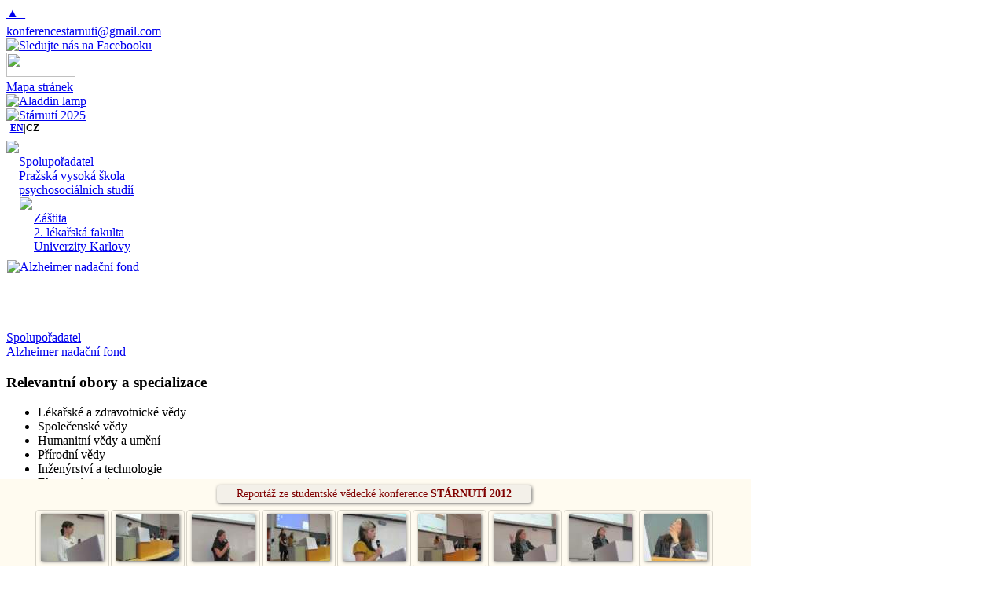

--- FILE ---
content_type: text/html
request_url: http://konferencestarnuti.cz/pages/album2012/album.htm
body_size: 2546
content:
<!DOCTYPE HTML>
<html lang="cs">

<head>
<meta http-equiv="Content-Type" content="text/html; charset=UTF-8">
<title>Stárnutí 2014 - Fotoalbum</title>
<link rel="shortcut icon" href="../../favicon.ico">
<link rel="stylesheet" type="text/css" href="../../style/style.css">
<link rel="stylesheet" type="text/css" href="../../style/filetype.css">
<style>
#album_iframe {
position:absolute;
visibility: visible;
z-index:201;
height:745px;
width:960px;
/* margin:4px 0px 0px -12px; */
margin:-211px 0px 0px -12px;
/* transition: 1.5s margin-top 1.0s ease-in; */
}
</style>
<script src="../../JS/dtDiff.js"></script>
<meta http-equiv="EXPIRES" content="0">
</head>

<!-- <body onload="document.getElementById('album_iframe').style.margin = '-210px 0px 0px -12px'"> -->
<body>

<a id="TOP"></a>
<div id="all">
	<!--webbot bot="Include" u-include="../../border/top.htm" tag="BODY" startspan -->

<div class="bottom_bar">
	<div id="bottom" style="margin:0px auto;">
		<div style="width: 13px; height: 23px">
			<a class="bottom_0" title="Na počátek stránky" href="#TOP" onclick="animateToTop(event)">▲<span>_</span></a></div>
		<div class="bottom_2">
			<a href="mailto:konferencestarnuti@gmail.com">konferencestarnuti@gmail.com</a></div>
		<div class="bottom_5">
			<a href="https://www.facebook.com/starnuti/"><img title="Sledujte nás na Facebooku" alt="Sledujte nás na Facebooku" src="../../img/fb_icon24.png" width="24" height="24" border="0"></a></div>
		<div class="bottom_4">
			<a target="_blank" href="https://creativecommons.org/licenses/by-nc/4.0/deed.cs"><img border="0" src="../../img/88x31.png" width="88" height="31"></a></div>
		<div class="bottom_3">
			<a href="../../sitemap.htm">Mapa stránek</a></div>
		<a title="Zábava a poučení nejen pro starší…" href="http://kozan.wz.cz"><img id="lampa" alt="Aladdin lamp" src="../../img/aladdin_lamp.gif" border="0"></a></div>
</div>
<div class="head">
	<div class="head_frame">
		<div class="head_logo">
			<a title="Úvodní stránka" href="../../index.htm"><img alt="Stárnutí 2025" src="../../img/logo_starnuti2025.png" width="214" height="116" border="0"></a></div>
		<div class="head_sponzor">
			<div class="head_sponzor_0">
				<div class="head_sponzor_2 rect_round" style="width: 46px; height: 23px;font-size:12px;text-align:center;font-weight:bold;">
					<a href="../../index_EN.htm">EN</a>|CZ</div>
				<div class="head_sponzor_1 rect_round" title="Spolupořadatel Pražská vysoká škola psychosociálních studií" style="width:212px;">
					<a href="https://www.pvsps.cz/"><img style="float:left;" src="../../img/logo-04.png" height="80" border="0"><br>
					Spolupořadatel<br>
					Pražská vysoká škola psychosociálních studií</a></div>
				<div class="head_sponzor_1 rect_round" title="Záštita 2. lékařská fakulta Univerzity Karlovy" style="width:192px;">
					<a href="https://www.lf2.cuni.cz/"><img style="float:left;margin:0px 2px 0px 1px;" src="../../img/logo-02.png" height="80" border="0"><br>
					Záštita<br>
					2. lékařská fakulta Univerzity Karlovy</a></div>
				<div class="head_sponzor_1 rect_round" title="Alzheimer nadační fond" style="width:198px;">
					<a href="http://www.alzheimernf.cz/#popup-nadacni-fond">
					<img style="float:left;margin:0px 1px 0px 1px;" title="Alzheimer nadační fond" src="../../img/logo-03.png" height="90" border="0"><br>
					Spolupořadatel<br>
					Alzheimer nadační fond</a> </div>
			</div>
		</div>
	</div>
	<div id="head_banner">
		<div class="head_topics_outer">
			<div class="head_topics">
				<h3>Relevantní obory a specializace</h3>
				<ul>
					<li title="Lékařské a zdravotnické vědy">Lékařské a zdravotnické vědy</li>
					<li title="Společenské vědy">Společenské vědy</li>
					<li title="Humanitní vědy a umění">Humanitní vědy a umění</li>
					<li title="Přírodní vědy">Přírodní vědy</li>
					<li title="Inženýrství a technologie">Inženýrství a technologie</li>
					<li title="Ekonomie, právo">Ekonomie, právo</li>
				</ul>
			</div>
		</div>
		<img id="head_banner_img" title="Stárnutím prochází každý jedinec, rodiny, obce i celá společnost. Stárnutí má své pozitivní i obtížné stránky, nese s sebou nespočet nových výzev." src="../../img/hb_00.JPG">
		<div id="head_navi">
			<a id="head_navi_top" href="#TOP" title="Na počátek stránky" onclick="animateToTop(event)">▲<span>_</span></a>
			<nobr><A HREF="../../index.htm" TARGET="">Úvod</A></nobr>&nbsp;<nobr><A HREF="../program.htm" TARGET="">Program</A></nobr>&nbsp;<nobr><A HREF="../misto.htm" TARGET="">Místo&nbsp;konání</A></nobr>&nbsp;<nobr><A HREF="../soutez.htm" TARGET="">Soutěž</A></nobr>&nbsp;<nobr><A HREF="../vybor.htm" TARGET="">Vědecký&nbsp;výbor</A></nobr>&nbsp;<nobr><A HREF="../registrace.htm" TARGET="">Registrace</A></nobr>&nbsp;<nobr><A HREF="../kontakty.htm" TARGET="">Kontakty</A></nobr><div class="pull_dwn">
				<a href="../album2025/album.htm">☰ Fotoalbum</a><div>
					<a href="../album2025/album.htm">STÁRNUTÍ 2025</a><br>
					<a href="../album2023/album.htm">STÁRNUTÍ 2023</a><br>
					<a href="../album2021/album.htm">STÁRNUTÍ 2021</a><br>
					<a href="../album2018/album.htm">STÁRNUTÍ 2018</a><br>
					<a href="../album2016/album.htm">STÁRNUTÍ 2016</a><br>
					<a href="../album2014/album.htm">STÁRNUTÍ 2014</a><br>
					<a href="album.htm">STÁRNUTÍ 2012</a></div>
			</div>
		</div>
	</div>
</div>
<script src="../../JS/head_banner_img.js"></script>

<!--webbot bot="Include" i-checksum="46428" endspan --><!-- webbot bot="Include" u-include="../border/right.htm" tag="BODY" --><div id="left_album">
		<iframe id="album_iframe" src="../album2012/index.html" frameborder="0"></iframe></div>
	<!--webbot bot="Include" u-include="../../border/bottom.htm" tag="BODY" startspan -->

<script type="text/javascript">
var menu = document.getElementById('head_navi');
    window.onscroll = function () {
      menu.className = (
        document.documentElement.scrollTop + document.body.scrollTop > menu.parentNode.offsetTop
        && document.documentElement.clientHeight > menu.offsetHeight
      ) ? "head_navi_fixed" : "";
    }
</script>
<div id="bottom_hidden" style="visibility:hidden !important;">
</div>
<script src="../../JS/anchor_title.js" charset="windows-1250"></script>
<script src="../../JS/offsiteLinks.js" charset="windows-1250"></script>
<script type="text/javascript">

  var _gaq = _gaq || [];
  _gaq.push(['_setAccount', 'UA-49672021-1']);
  _gaq.push(['_trackPageview']);

  (function() {
    var ga = document.createElement('script'); ga.type = 'text/javascript'; ga.async = true;
    ga.src = ('https:' == document.location.protocol ? 'https://ssl' : 'http://www') + '.google-analytics.com/ga.js';
    var s = document.getElementsByTagName('script')[0]; s.parentNode.insertBefore(ga, s);
  })();

</script>

<!--webbot bot="Include" i-checksum="27775" endspan --></div>

</body>

</html>


--- FILE ---
content_type: text/html
request_url: http://konferencestarnuti.cz/pages/album2012/index.html
body_size: 1608
content:
<!DOCTYPE html PUBLIC "-//W3C//DTD XHTML 1.0 Strict//EN" "http://www.w3.org/TR/xhtml1/DTD/xhtml1-strict.dtd">
<html xmlns="http://www.w3.org/1999/xhtml" xml:lang="en">
<head>
   <title>Stárnutí 2012</title>
   <meta http-equiv="Content-Type" content="text/html; charset=utf-8" />
   <meta http-equiv="Generator" content="Web Album Generator 1.8.2; http://www.ornj.net/" />
   <link rel="stylesheet" type="text/css" href="main.css" />
<script src="arrows_bck_up_adv.js"></script><script>a = arrows(0, 0, 2);</script>
</head>

<body>
   <div id="header">
      <h1>Stárnutí 2012</h1>
   </div>
<p class="description">Reportáž ze studentské vědecké konference <b>STÁRNUTÍ 2012</b></p>
   
<div id="index">
	<table>
	<tr>
		<td class="thumbcell"><a href="img_6055.html"><img src="img_6055_small.jpg" title="IMG_6055" alt="img_6055_small.jpg" /></a></td>
		<td class="thumbcell"><a href="img_6057.html"><img src="img_6057_small.jpg" title="IMG_6057" alt="img_6057_small.jpg" /></a></td>
		<td class="thumbcell"><a href="img_6067.html"><img src="img_6067_small.jpg" title="IMG_6067" alt="img_6067_small.jpg" /></a></td>
		<td class="thumbcell"><a href="img_6068.html"><img src="img_6068_small.jpg" title="IMG_6068" alt="img_6068_small.jpg" /></a></td>
		<td class="thumbcell"><a href="img_6072.html"><img src="img_6072_small.jpg" title="IMG_6072" alt="img_6072_small.jpg" /></a></td>
		<td class="thumbcell"><a href="img_6076.html"><img src="img_6076_small.jpg" title="IMG_6076" alt="img_6076_small.jpg" /></a></td>
		<td class="thumbcell"><a href="img_6077.html"><img src="img_6077_small.jpg" title="IMG_6077" alt="img_6077_small.jpg" /></a></td>
		<td class="thumbcell"><a href="img_6080.html"><img src="img_6080_small.jpg" title="IMG_6080" alt="img_6080_small.jpg" /></a></td>
		<td class="thumbcell"><a href="img_6081.html"><img src="img_6081_small.jpg" title="IMG_6081" alt="img_6081_small.jpg" /></a></td>
	</tr>
	<tr>
		<td class="thumbcell"><a href="img_6084.html"><img src="img_6084_small.jpg" title="IMG_6084" alt="img_6084_small.jpg" /></a></td>
		<td class="thumbcell"><a href="img_6085.html"><img src="img_6085_small.jpg" title="IMG_6085" alt="img_6085_small.jpg" /></a></td>
		<td class="thumbcell"><a href="img_6090.html"><img src="img_6090_small.jpg" title="IMG_6090" alt="img_6090_small.jpg" /></a></td>
		<td class="thumbcell"><a href="img_6091.html"><img src="img_6091_small.jpg" title="IMG_6091" alt="img_6091_small.jpg" /></a></td>
		<td class="thumbcell"><a href="img_6092.html"><img src="img_6092_small.jpg" title="IMG_6092" alt="img_6092_small.jpg" /></a></td>
		<td class="thumbcell"><a href="img_6094.html"><img src="img_6094_small.jpg" title="IMG_6094" alt="img_6094_small.jpg" /></a></td>
		<td class="thumbcell"><a href="img_6095.html"><img src="img_6095_small.jpg" title="IMG_6095" alt="img_6095_small.jpg" /></a></td>
		<td class="thumbcell"><a href="img_6096.html"><img src="img_6096_small.jpg" title="IMG_6096" alt="img_6096_small.jpg" /></a></td>
		<td class="thumbcell"><a href="img_6098.html"><img src="img_6098_small.jpg" title="IMG_6098" alt="img_6098_small.jpg" /></a></td>
	</tr>
	<tr>
		<td class="thumbcell"><a href="img_6101.html"><img src="img_6101_small.jpg" title="IMG_6101" alt="img_6101_small.jpg" /></a></td>
		<td class="thumbcell"><a href="img_6105.html"><img src="img_6105_small.jpg" title="IMG_6105" alt="img_6105_small.jpg" /></a></td>
		<td class="thumbcell"><a href="img_6107.html"><img src="img_6107_small.jpg" title="IMG_6107" alt="img_6107_small.jpg" /></a></td>
		<td class="thumbcell"><a href="img_6108.html"><img src="img_6108_small.jpg" title="IMG_6108" alt="img_6108_small.jpg" /></a></td>
		<td class="thumbcell"><a href="img_6111.html"><img src="img_6111_small.jpg" title="IMG_6111" alt="img_6111_small.jpg" /></a></td>
		<td class="thumbcell"><a href="img_6114.html"><img src="img_6114_small.jpg" title="IMG_6114" alt="img_6114_small.jpg" /></a></td>
		<td class="thumbcell"><a href="img_6116.html"><img src="img_6116_small.jpg" title="IMG_6116" alt="img_6116_small.jpg" /></a></td>
		<td class="thumbcell"><a href="img_6118.html"><img src="img_6118_small.jpg" title="IMG_6118" alt="img_6118_small.jpg" /></a></td>
		<td class="thumbcell"><a href="img_6122.html"><img src="img_6122_small.jpg" title="IMG_6122" alt="img_6122_small.jpg" /></a></td>
	</tr>
	<tr>
		<td class="thumbcell"><a href="img_6131.html"><img src="img_6131_small.jpg" title="IMG_6131" alt="img_6131_small.jpg" /></a></td>
		<td class="thumbcell"><a href="img_6135.html"><img src="img_6135_small.jpg" title="IMG_6135" alt="img_6135_small.jpg" /></a></td>
		<td class="thumbcell"><a href="img_6136.html"><img src="img_6136_small.jpg" title="IMG_6136" alt="img_6136_small.jpg" /></a></td>
		<td class="thumbcell"><a href="img_6139.html"><img src="img_6139_small.jpg" title="IMG_6139" alt="img_6139_small.jpg" /></a></td>
		<td class="thumbcell"><a href="img_6140.html"><img src="img_6140_small.jpg" title="IMG_6140" alt="img_6140_small.jpg" /></a></td>
		<td class="thumbcell"><a href="img_6143.html"><img src="img_6143_small.jpg" title="IMG_6143" alt="img_6143_small.jpg" /></a></td>
		<td class="thumbcell"><a href="img_6144.html"><img src="img_6144_small.jpg" title="IMG_6144" alt="img_6144_small.jpg" /></a></td>
		<td class="thumbcell"><a href="img_6145.html"><img src="img_6145_small.jpg" title="IMG_6145" alt="img_6145_small.jpg" /></a></td>
		<td class="thumbcell"><a href="img_6147.html"><img src="img_6147_small.jpg" title="IMG_6147" alt="img_6147_small.jpg" /></a></td>
	</tr>
	<tr>
		<td class="thumbcell"><a href="img_6148.html"><img src="img_6148_small.jpg" title="IMG_6148" alt="img_6148_small.jpg" /></a></td>
		<td class="thumbcell"><a href="img_6151.html"><img src="img_6151_small.jpg" title="IMG_6151" alt="img_6151_small.jpg" /></a></td>
		<td class="thumbcell"><a href="img_6154.html"><img src="img_6154_small.jpg" title="IMG_6154" alt="img_6154_small.jpg" /></a></td>
		<td class="thumbcell"><a href="img_6156.html"><img src="img_6156_small.jpg" title="IMG_6156" alt="img_6156_small.jpg" /></a></td>
		<td class="thumbcell"><a href="img_6158.html"><img src="img_6158_small.jpg" title="IMG_6158" alt="img_6158_small.jpg" /></a></td>
		<td class="thumbcell"><a href="img_6160.html"><img src="img_6160_small.jpg" title="IMG_6160" alt="img_6160_small.jpg" /></a></td>
		<td class="thumbcell"><a href="img_6164.html"><img src="img_6164_small.jpg" title="IMG_6164" alt="img_6164_small.jpg" /></a></td>
		<td class="thumbcell"><a href="img_6167.html"><img src="img_6167_small.jpg" title="IMG_6167" alt="img_6167_small.jpg" /></a></td>
		<td class="thumbcell"><a href="img_6169.html"><img src="img_6169_small.jpg" title="IMG_6169" alt="img_6169_small.jpg" /></a></td>
	</tr>
	<tr>
		<td class="thumbcell"><a href="img_6173.html"><img src="img_6173_small.jpg" title="IMG_6173" alt="img_6173_small.jpg" /></a></td>
		<td class="thumbcell"><a href="img_6175.html"><img src="img_6175_small.jpg" title="IMG_6175" alt="img_6175_small.jpg" /></a></td>
		<td class="thumbcell"><a href="img_6178.html"><img src="img_6178_small.jpg" title="IMG_6178" alt="img_6178_small.jpg" /></a></td>
		<td class="thumbcell"><a href="img_6179.html"><img src="img_6179_small.jpg" title="IMG_6179" alt="img_6179_small.jpg" /></a></td>
		<td class="thumbcell"><a href="img_6182.html"><img src="img_6182_small.jpg" title="IMG_6182" alt="img_6182_small.jpg" /></a></td>
		<td class="thumbcell"><a href="img_6183.html"><img src="img_6183_small.jpg" title="IMG_6183" alt="img_6183_small.jpg" /></a></td>
		<td class="thumbcell"><a href="img_6188.html"><img src="img_6188_small.jpg" title="IMG_6188" alt="img_6188_small.jpg" /></a></td>
		<td class="thumbcell"><a href="img_6192.html"><img src="img_6192_small.jpg" title="IMG_6192" alt="img_6192_small.jpg" /></a></td>
		<td class="thumbcell"><a href="img_6194.html"><img src="img_6194_small.jpg" title="IMG_6194" alt="img_6194_small.jpg" /></a></td>
	</tr>
	<tr>
		<td class="thumbcell"><a href="img_6195.html"><img src="img_6195_small.jpg" title="IMG_6195" alt="img_6195_small.jpg" /></a></td>
		<td class="thumbcell"><a href="img_6197.html"><img src="img_6197_small.jpg" title="IMG_6197" alt="img_6197_small.jpg" /></a></td>
		<td class="thumbcell"><a href="img_6202.html"><img src="img_6202_small.jpg" title="IMG_6202" alt="img_6202_small.jpg" /></a></td>
		<td class="thumbcell"><a href="img_6203.html"><img src="img_6203_small.jpg" title="IMG_6203" alt="img_6203_small.jpg" /></a></td>
		<td class="thumbcell"><a href="img_6206.html"><img src="img_6206_small.jpg" title="IMG_6206" alt="img_6206_small.jpg" /></a></td>
		<td class="thumbcell"><a href="img_6207.html"><img src="img_6207_small.jpg" title="IMG_6207" alt="img_6207_small.jpg" /></a></td>
		<td class="thumbcell"><a href="img_6209.html"><img src="img_6209_small.jpg" title="IMG_6209" alt="img_6209_small.jpg" /></a></td>
		<td class="thumbcell"><a href="img_6210.html"><img src="img_6210_small.jpg" title="IMG_6210" alt="img_6210_small.jpg" /></a></td>
		<td class="thumbcell"><a href="img_6214.html"><img src="img_6214_small.jpg" title="IMG_6214" alt="img_6214_small.jpg" /></a></td>
	</tr>
	<tr>
		<td class="thumbcell"><a href="img_6218.html"><img src="img_6218_small.jpg" title="IMG_6218" alt="img_6218_small.jpg" /></a></td>
		<td class="thumbcell"><a href="img_6219.html"><img src="img_6219_small.jpg" title="IMG_6219" alt="img_6219_small.jpg" /></a></td>
		<td class="thumbcell"><a href="img_6222.html"><img src="img_6222_small.jpg" title="IMG_6222" alt="img_6222_small.jpg" /></a></td>
		<td class="thumbcell"><a href="img_6225.html"><img src="img_6225_small.jpg" title="IMG_6225" alt="img_6225_small.jpg" /></a></td>
		<td class="thumbcell"><a href="img_6229.html"><img src="img_6229_small.jpg" title="IMG_6229" alt="img_6229_small.jpg" /></a></td>
		<td class="thumbcell"><a href="img_6231.html"><img src="img_6231_small.jpg" title="IMG_6231" alt="img_6231_small.jpg" /></a></td>
		<td class="thumbcell"><a href="img_6232.html"><img src="img_6232_small.jpg" title="IMG_6232" alt="img_6232_small.jpg" /></a></td>
		<td class="thumbcell"><a href="img_6233.html"><img src="img_6233_small.jpg" title="IMG_6233" alt="img_6233_small.jpg" /></a></td>
		<td class="thumbcell"><a href="img_6234.html"><img src="img_6234_small.jpg" title="IMG_6234" alt="img_6234_small.jpg" /></a></td>
	</tr>
	<tr>
		<td colspan="9"><div class="pages">Strana:[1] <a href="index2.html" title="Přechod na stranu 2">[2]</a></div></td>
	</tr>
	</table>
</div>
   <p class="footnote">Photo album created with <a href="http://www.ornj.net/">Web Album Generator</a></p>
</body>
</html>


--- FILE ---
content_type: text/css
request_url: http://konferencestarnuti.cz/pages/album2012/main.css
body_size: 822
content:
a,a:visited{background-color:transparent;color:#808000;}
a:hover{background-color:transparent;color:#ff0000;}
body{background-color:#fffbf0;color:#800000;}
div#header h1{
padding:0px 0px 0px 0px;
margin:0px 0px 0px 0px;
display:none;
background-color:transparent;
color:#800000;
font-family:tahoma,arial,helvetica,sans-serif;
text-align:center;
}
div#index{margin:1ex 0 1ex 0;text-align:center;}
div#index div.pages{
font-family:tahoma,arial,helvetica,sans-serif;
font-size:1.25em;
text-align:right;
}
div#index div.pages a{font-size:0.8em;}
div#index table{margin:0px auto 0 auto;text-align:center;}
div#index td.thumbcell{
width:80px;
border-style:solid;
border-color:#d7d3c8;
border-width:1px;
padding:4px 6px 4px 6px;
border-radius:4px;
text-align:center;
vertical-align:middle;
}
div#index td.thumbcell img{border-style:none;box-shadow:1px 1px 4px #707070;}
div#navigation{
margin:0 0 1ex 0;
padding:0;
font-family:tahoma,arial,helvetica,sans-serif;
font-size:0.8em;
text-align:center;
}
div#navigation span.home{padding-bottom:1em;display:block;}
div#navigation table{margin:-20px auto 0px auto !important;}
div#navigation table{margin:0 auto 0 auto;text-align:center;}
div#navigation td.index{
text-align:center;
height:4px !important;
overflow:hidden;
}
div#navigation td.next a{
width:40px !important;
border:2px solid #808000;
border-radius:50%;
display:inline-block;
background-color:#ffffff;
font-weight:bold !important;
font-size:30px;
text-align:center;
line-height:35px;
text-decoration:none;
height:40px !important;
position:relative;
left:204px;
top:400px;
opacity:0.7;
}
div#navigation td.next a:hover,div#navigation td.previous a:hover{border-color:#800000;opacity:1.0;}
div#navigation td.previous a{
width:40px !important;
border:2px solid #808000;
border-radius:50%;
display:inline-block;
background-color:#ffffff;
font-weight:bold !important;
font-size:30px;
text-align:center;
line-height:35px;
text-decoration:none;
height:40px !important;
position:relative;
left:-208px;
top:400px;
opacity:0.7;
}
div#navigation td.selected{
border-width:1px !important;
border-color:#800000 !important;
}
div#navigation td.thumbcell{
width:80px;
border-style:solid;
border-color:#d7d3c8;
border-width:1px;
padding:4px 6px 4px 6px;
border-radius:4px;
text-align:center;
vertical-align:middle;
}
div#navigation td.thumbcell img{border-style:none;box-shadow:1px 1px 4px #707070;}
div#photograph{margin:1ex 0 1ex 0;text-align:center;}
div#photograph img{
margin:0 auto 0 auto;
border-style:solid;
border-color:#800000;
border-width:1px;
}
h1.title{
margin:0px;
font-family:tahoma,arial,helvetica,sans-serif;
font-size:0.8em;
font-weight:bold;
text-align:center;
}
p.caption,p.description{
width:400px;
margin:auto;
padding:6px 0px 6px 0px !important;
box-shadow:1px 1px 4px #707070;
border-radius:4px;
display:block;
background-color:#f3f0e9 !important;
font-family:Georgia,"Times New Roman",Times,serif !important;
font-size:0.85em;
text-align:center;
line-height:10px;
}
p.footnote{display:none;}

--- FILE ---
content_type: application/javascript
request_url: http://konferencestarnuti.cz/pages/album2012/arrows_bck_up_adv.js
body_size: 187
content:
function arrows(bck, up, adv) {
  var links = document.links;
  document.onkeydown = function(event) {
    switch (event.keyCode) {
      case 37: location.assign(document.links[links.length-bck].href); break;
      case 39: location.assign(document.links[links.length-adv].href); break;
    }
  };
};
